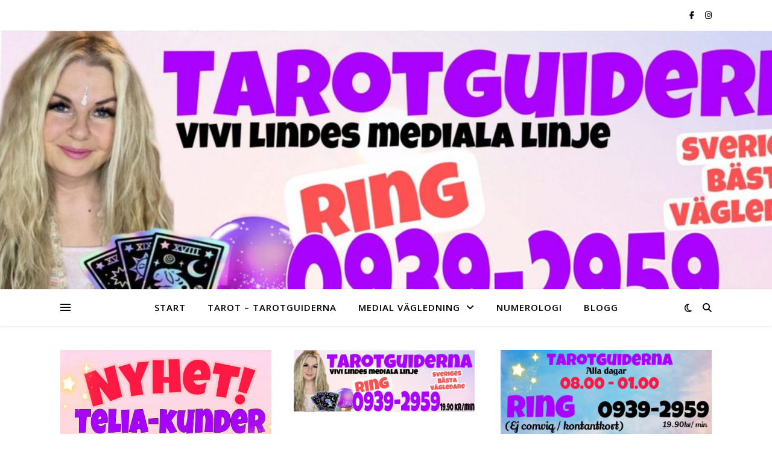

--- FILE ---
content_type: text/html; charset=UTF-8
request_url: https://tarotguiderna.com/sierska/cropped-1111-jpg/
body_size: 13319
content:
<!DOCTYPE html>
<html dir="ltr" lang="sv-SE" prefix="og: https://ogp.me/ns#">
<head>
	<meta charset="UTF-8">
	<meta name="viewport" content="width=device-width, initial-scale=1.0" />
	<link rel="profile" href="https://gmpg.org/xfn/11">

<title>| Tarotguiderna - Sveriges största tarotlinje - Vivi Linde</title>
	<style>img:is([sizes="auto" i], [sizes^="auto," i]) { contain-intrinsic-size: 3000px 1500px }</style>
	
		<!-- All in One SEO 4.7.8 - aioseo.com -->
	<meta name="robots" content="max-image-preview:large" />
	<link rel="canonical" href="https://tarotguiderna.com/sierska/cropped-1111-jpg/" />
	<meta name="generator" content="All in One SEO (AIOSEO) 4.7.8" />
		<meta property="og:locale" content="sv_SE" />
		<meta property="og:site_name" content="Tarotguiderna - Sveriges största tarotlinje - Vivi Linde | Sveriges största mediala portal - Tarotlinje, Bloggportalen - Andlig Livsstil, Mediumpodden, Veckans astro/tarot, artiklar &amp; meditationer" />
		<meta property="og:type" content="article" />
		<meta property="og:title" content="| Tarotguiderna - Sveriges största tarotlinje - Vivi Linde" />
		<meta property="og:url" content="https://tarotguiderna.com/sierska/cropped-1111-jpg/" />
		<meta property="og:image" content="https://tarotguiderna.com/wp-content/uploads/2022/06/4826040B-474B-4EF0-8B7C-66FCC472619E.jpeg" />
		<meta property="og:image:secure_url" content="https://tarotguiderna.com/wp-content/uploads/2022/06/4826040B-474B-4EF0-8B7C-66FCC472619E.jpeg" />
		<meta property="og:image:width" content="1170" />
		<meta property="og:image:height" content="1170" />
		<meta property="article:published_time" content="2022-08-13T11:12:06+00:00" />
		<meta property="article:modified_time" content="2024-02-13T16:39:40+00:00" />
		<meta property="article:publisher" content="https://www.facebook.com/tarotguiderna" />
		<meta name="twitter:card" content="summary" />
		<meta name="twitter:title" content="| Tarotguiderna - Sveriges största tarotlinje - Vivi Linde" />
		<meta name="twitter:image" content="https://tarotguiderna.com/wp-content/uploads/2022/06/4826040B-474B-4EF0-8B7C-66FCC472619E.jpeg" />
		<script type="application/ld+json" class="aioseo-schema">
			{"@context":"https:\/\/schema.org","@graph":[{"@type":"BreadcrumbList","@id":"https:\/\/tarotguiderna.com\/sierska\/cropped-1111-jpg\/#breadcrumblist","itemListElement":[{"@type":"ListItem","@id":"https:\/\/tarotguiderna.com\/#listItem","position":1,"name":"Hem","item":"https:\/\/tarotguiderna.com\/","nextItem":{"@type":"ListItem","@id":"https:\/\/tarotguiderna.com\/sierska\/cropped-1111-jpg\/#listItem"}},{"@type":"ListItem","@id":"https:\/\/tarotguiderna.com\/sierska\/cropped-1111-jpg\/#listItem","position":2,"previousItem":{"@type":"ListItem","@id":"https:\/\/tarotguiderna.com\/#listItem","name":"Hem"}}]},{"@type":"ItemPage","@id":"https:\/\/tarotguiderna.com\/sierska\/cropped-1111-jpg\/#itempage","url":"https:\/\/tarotguiderna.com\/sierska\/cropped-1111-jpg\/","name":"| Tarotguiderna - Sveriges st\u00f6rsta tarotlinje - Vivi Linde","inLanguage":"sv-SE","isPartOf":{"@id":"https:\/\/tarotguiderna.com\/#website"},"breadcrumb":{"@id":"https:\/\/tarotguiderna.com\/sierska\/cropped-1111-jpg\/#breadcrumblist"},"author":{"@id":"https:\/\/tarotguiderna.com\/author\/webmaster\/#author"},"creator":{"@id":"https:\/\/tarotguiderna.com\/author\/webmaster\/#author"},"datePublished":"2022-08-13T13:12:06+02:00","dateModified":"2024-02-13T17:39:40+01:00"},{"@type":"Organization","@id":"https:\/\/tarotguiderna.com\/#organization","name":"Tarotguiderna","description":"Sveriges st\u00f6rsta mediala portal - Tarotlinje, Bloggportalen - Andlig Livsstil, Mediumpodden, Veckans astro\/tarot, artiklar & meditationer","url":"https:\/\/tarotguiderna.com\/","logo":{"@type":"ImageObject","url":"https:\/\/tarotguiderna.com\/wp-content\/uploads\/2022\/06\/4826040B-474B-4EF0-8B7C-66FCC472619E.jpeg","@id":"https:\/\/tarotguiderna.com\/sierska\/cropped-1111-jpg\/#organizationLogo","width":1170,"height":1170,"caption":"Tarotguiderna, Sierska, Sp\u00e5dam, Tarot"},"image":{"@id":"https:\/\/tarotguiderna.com\/sierska\/cropped-1111-jpg\/#organizationLogo"},"sameAs":["https:\/\/www.facebook.com\/tarotguiderna","https:\/\/www.instagram.com\/vivi_linde_medium\/","https:\/\/www.tiktok.com\/@vivi_linde_medium?lang=sv-SE"]},{"@type":"Person","@id":"https:\/\/tarotguiderna.com\/author\/webmaster\/#author","url":"https:\/\/tarotguiderna.com\/author\/webmaster\/","name":"webmaster","image":{"@type":"ImageObject","@id":"https:\/\/tarotguiderna.com\/sierska\/cropped-1111-jpg\/#authorImage","url":"https:\/\/secure.gravatar.com\/avatar\/fc15300e0744b730b3fef44b0a7e5c7e?s=96&d=mm&r=g","width":96,"height":96,"caption":"webmaster"}},{"@type":"WebSite","@id":"https:\/\/tarotguiderna.com\/#website","url":"https:\/\/tarotguiderna.com\/","name":"Tarotguiderna Sveriges st\u00f6rsta tarotlinje - Vivi Linde","description":"Sveriges st\u00f6rsta mediala portal - Tarotlinje, Bloggportalen - Andlig Livsstil, Mediumpodden, Veckans astro\/tarot, artiklar & meditationer","inLanguage":"sv-SE","publisher":{"@id":"https:\/\/tarotguiderna.com\/#organization"}}]}
		</script>
		<!-- All in One SEO -->

<link rel='dns-prefetch' href='//fonts.googleapis.com' />
<link rel="alternate" type="application/rss+xml" title="Tarotguiderna - Sveriges största tarotlinje - Vivi Linde &raquo; Webbflöde" href="https://tarotguiderna.com/feed/" />
<link rel="alternate" type="application/rss+xml" title="Tarotguiderna - Sveriges största tarotlinje - Vivi Linde &raquo; Kommentarsflöde" href="https://tarotguiderna.com/comments/feed/" />
		<!-- This site uses the Google Analytics by MonsterInsights plugin v9.11.1 - Using Analytics tracking - https://www.monsterinsights.com/ -->
		<!-- Observera: MonsterInsights är för närvarande inte konfigurerat på denna webbplats. Webbplatsägaren måste autentisera med Google Analytics i MonsterInsights inställningspanel. -->
					<!-- No tracking code set -->
				<!-- / Google Analytics by MonsterInsights -->
		<script type="text/javascript">
/* <![CDATA[ */
window._wpemojiSettings = {"baseUrl":"https:\/\/s.w.org\/images\/core\/emoji\/15.0.3\/72x72\/","ext":".png","svgUrl":"https:\/\/s.w.org\/images\/core\/emoji\/15.0.3\/svg\/","svgExt":".svg","source":{"concatemoji":"https:\/\/tarotguiderna.com\/wp-includes\/js\/wp-emoji-release.min.js?ver=6.7.4"}};
/*! This file is auto-generated */
!function(i,n){var o,s,e;function c(e){try{var t={supportTests:e,timestamp:(new Date).valueOf()};sessionStorage.setItem(o,JSON.stringify(t))}catch(e){}}function p(e,t,n){e.clearRect(0,0,e.canvas.width,e.canvas.height),e.fillText(t,0,0);var t=new Uint32Array(e.getImageData(0,0,e.canvas.width,e.canvas.height).data),r=(e.clearRect(0,0,e.canvas.width,e.canvas.height),e.fillText(n,0,0),new Uint32Array(e.getImageData(0,0,e.canvas.width,e.canvas.height).data));return t.every(function(e,t){return e===r[t]})}function u(e,t,n){switch(t){case"flag":return n(e,"\ud83c\udff3\ufe0f\u200d\u26a7\ufe0f","\ud83c\udff3\ufe0f\u200b\u26a7\ufe0f")?!1:!n(e,"\ud83c\uddfa\ud83c\uddf3","\ud83c\uddfa\u200b\ud83c\uddf3")&&!n(e,"\ud83c\udff4\udb40\udc67\udb40\udc62\udb40\udc65\udb40\udc6e\udb40\udc67\udb40\udc7f","\ud83c\udff4\u200b\udb40\udc67\u200b\udb40\udc62\u200b\udb40\udc65\u200b\udb40\udc6e\u200b\udb40\udc67\u200b\udb40\udc7f");case"emoji":return!n(e,"\ud83d\udc26\u200d\u2b1b","\ud83d\udc26\u200b\u2b1b")}return!1}function f(e,t,n){var r="undefined"!=typeof WorkerGlobalScope&&self instanceof WorkerGlobalScope?new OffscreenCanvas(300,150):i.createElement("canvas"),a=r.getContext("2d",{willReadFrequently:!0}),o=(a.textBaseline="top",a.font="600 32px Arial",{});return e.forEach(function(e){o[e]=t(a,e,n)}),o}function t(e){var t=i.createElement("script");t.src=e,t.defer=!0,i.head.appendChild(t)}"undefined"!=typeof Promise&&(o="wpEmojiSettingsSupports",s=["flag","emoji"],n.supports={everything:!0,everythingExceptFlag:!0},e=new Promise(function(e){i.addEventListener("DOMContentLoaded",e,{once:!0})}),new Promise(function(t){var n=function(){try{var e=JSON.parse(sessionStorage.getItem(o));if("object"==typeof e&&"number"==typeof e.timestamp&&(new Date).valueOf()<e.timestamp+604800&&"object"==typeof e.supportTests)return e.supportTests}catch(e){}return null}();if(!n){if("undefined"!=typeof Worker&&"undefined"!=typeof OffscreenCanvas&&"undefined"!=typeof URL&&URL.createObjectURL&&"undefined"!=typeof Blob)try{var e="postMessage("+f.toString()+"("+[JSON.stringify(s),u.toString(),p.toString()].join(",")+"));",r=new Blob([e],{type:"text/javascript"}),a=new Worker(URL.createObjectURL(r),{name:"wpTestEmojiSupports"});return void(a.onmessage=function(e){c(n=e.data),a.terminate(),t(n)})}catch(e){}c(n=f(s,u,p))}t(n)}).then(function(e){for(var t in e)n.supports[t]=e[t],n.supports.everything=n.supports.everything&&n.supports[t],"flag"!==t&&(n.supports.everythingExceptFlag=n.supports.everythingExceptFlag&&n.supports[t]);n.supports.everythingExceptFlag=n.supports.everythingExceptFlag&&!n.supports.flag,n.DOMReady=!1,n.readyCallback=function(){n.DOMReady=!0}}).then(function(){return e}).then(function(){var e;n.supports.everything||(n.readyCallback(),(e=n.source||{}).concatemoji?t(e.concatemoji):e.wpemoji&&e.twemoji&&(t(e.twemoji),t(e.wpemoji)))}))}((window,document),window._wpemojiSettings);
/* ]]> */
</script>
<style id='wp-emoji-styles-inline-css' type='text/css'>

	img.wp-smiley, img.emoji {
		display: inline !important;
		border: none !important;
		box-shadow: none !important;
		height: 1em !important;
		width: 1em !important;
		margin: 0 0.07em !important;
		vertical-align: -0.1em !important;
		background: none !important;
		padding: 0 !important;
	}
</style>
<link rel='stylesheet' id='wp-block-library-css' href='https://tarotguiderna.com/wp-includes/css/dist/block-library/style.min.css?ver=6.7.4' type='text/css' media='all' />
<style id='classic-theme-styles-inline-css' type='text/css'>
/*! This file is auto-generated */
.wp-block-button__link{color:#fff;background-color:#32373c;border-radius:9999px;box-shadow:none;text-decoration:none;padding:calc(.667em + 2px) calc(1.333em + 2px);font-size:1.125em}.wp-block-file__button{background:#32373c;color:#fff;text-decoration:none}
</style>
<style id='global-styles-inline-css' type='text/css'>
:root{--wp--preset--aspect-ratio--square: 1;--wp--preset--aspect-ratio--4-3: 4/3;--wp--preset--aspect-ratio--3-4: 3/4;--wp--preset--aspect-ratio--3-2: 3/2;--wp--preset--aspect-ratio--2-3: 2/3;--wp--preset--aspect-ratio--16-9: 16/9;--wp--preset--aspect-ratio--9-16: 9/16;--wp--preset--color--black: #000000;--wp--preset--color--cyan-bluish-gray: #abb8c3;--wp--preset--color--white: #ffffff;--wp--preset--color--pale-pink: #f78da7;--wp--preset--color--vivid-red: #cf2e2e;--wp--preset--color--luminous-vivid-orange: #ff6900;--wp--preset--color--luminous-vivid-amber: #fcb900;--wp--preset--color--light-green-cyan: #7bdcb5;--wp--preset--color--vivid-green-cyan: #00d084;--wp--preset--color--pale-cyan-blue: #8ed1fc;--wp--preset--color--vivid-cyan-blue: #0693e3;--wp--preset--color--vivid-purple: #9b51e0;--wp--preset--gradient--vivid-cyan-blue-to-vivid-purple: linear-gradient(135deg,rgba(6,147,227,1) 0%,rgb(155,81,224) 100%);--wp--preset--gradient--light-green-cyan-to-vivid-green-cyan: linear-gradient(135deg,rgb(122,220,180) 0%,rgb(0,208,130) 100%);--wp--preset--gradient--luminous-vivid-amber-to-luminous-vivid-orange: linear-gradient(135deg,rgba(252,185,0,1) 0%,rgba(255,105,0,1) 100%);--wp--preset--gradient--luminous-vivid-orange-to-vivid-red: linear-gradient(135deg,rgba(255,105,0,1) 0%,rgb(207,46,46) 100%);--wp--preset--gradient--very-light-gray-to-cyan-bluish-gray: linear-gradient(135deg,rgb(238,238,238) 0%,rgb(169,184,195) 100%);--wp--preset--gradient--cool-to-warm-spectrum: linear-gradient(135deg,rgb(74,234,220) 0%,rgb(151,120,209) 20%,rgb(207,42,186) 40%,rgb(238,44,130) 60%,rgb(251,105,98) 80%,rgb(254,248,76) 100%);--wp--preset--gradient--blush-light-purple: linear-gradient(135deg,rgb(255,206,236) 0%,rgb(152,150,240) 100%);--wp--preset--gradient--blush-bordeaux: linear-gradient(135deg,rgb(254,205,165) 0%,rgb(254,45,45) 50%,rgb(107,0,62) 100%);--wp--preset--gradient--luminous-dusk: linear-gradient(135deg,rgb(255,203,112) 0%,rgb(199,81,192) 50%,rgb(65,88,208) 100%);--wp--preset--gradient--pale-ocean: linear-gradient(135deg,rgb(255,245,203) 0%,rgb(182,227,212) 50%,rgb(51,167,181) 100%);--wp--preset--gradient--electric-grass: linear-gradient(135deg,rgb(202,248,128) 0%,rgb(113,206,126) 100%);--wp--preset--gradient--midnight: linear-gradient(135deg,rgb(2,3,129) 0%,rgb(40,116,252) 100%);--wp--preset--font-size--small: 13px;--wp--preset--font-size--medium: 20px;--wp--preset--font-size--large: 36px;--wp--preset--font-size--x-large: 42px;--wp--preset--spacing--20: 0.44rem;--wp--preset--spacing--30: 0.67rem;--wp--preset--spacing--40: 1rem;--wp--preset--spacing--50: 1.5rem;--wp--preset--spacing--60: 2.25rem;--wp--preset--spacing--70: 3.38rem;--wp--preset--spacing--80: 5.06rem;--wp--preset--shadow--natural: 6px 6px 9px rgba(0, 0, 0, 0.2);--wp--preset--shadow--deep: 12px 12px 50px rgba(0, 0, 0, 0.4);--wp--preset--shadow--sharp: 6px 6px 0px rgba(0, 0, 0, 0.2);--wp--preset--shadow--outlined: 6px 6px 0px -3px rgba(255, 255, 255, 1), 6px 6px rgba(0, 0, 0, 1);--wp--preset--shadow--crisp: 6px 6px 0px rgba(0, 0, 0, 1);}:where(.is-layout-flex){gap: 0.5em;}:where(.is-layout-grid){gap: 0.5em;}body .is-layout-flex{display: flex;}.is-layout-flex{flex-wrap: wrap;align-items: center;}.is-layout-flex > :is(*, div){margin: 0;}body .is-layout-grid{display: grid;}.is-layout-grid > :is(*, div){margin: 0;}:where(.wp-block-columns.is-layout-flex){gap: 2em;}:where(.wp-block-columns.is-layout-grid){gap: 2em;}:where(.wp-block-post-template.is-layout-flex){gap: 1.25em;}:where(.wp-block-post-template.is-layout-grid){gap: 1.25em;}.has-black-color{color: var(--wp--preset--color--black) !important;}.has-cyan-bluish-gray-color{color: var(--wp--preset--color--cyan-bluish-gray) !important;}.has-white-color{color: var(--wp--preset--color--white) !important;}.has-pale-pink-color{color: var(--wp--preset--color--pale-pink) !important;}.has-vivid-red-color{color: var(--wp--preset--color--vivid-red) !important;}.has-luminous-vivid-orange-color{color: var(--wp--preset--color--luminous-vivid-orange) !important;}.has-luminous-vivid-amber-color{color: var(--wp--preset--color--luminous-vivid-amber) !important;}.has-light-green-cyan-color{color: var(--wp--preset--color--light-green-cyan) !important;}.has-vivid-green-cyan-color{color: var(--wp--preset--color--vivid-green-cyan) !important;}.has-pale-cyan-blue-color{color: var(--wp--preset--color--pale-cyan-blue) !important;}.has-vivid-cyan-blue-color{color: var(--wp--preset--color--vivid-cyan-blue) !important;}.has-vivid-purple-color{color: var(--wp--preset--color--vivid-purple) !important;}.has-black-background-color{background-color: var(--wp--preset--color--black) !important;}.has-cyan-bluish-gray-background-color{background-color: var(--wp--preset--color--cyan-bluish-gray) !important;}.has-white-background-color{background-color: var(--wp--preset--color--white) !important;}.has-pale-pink-background-color{background-color: var(--wp--preset--color--pale-pink) !important;}.has-vivid-red-background-color{background-color: var(--wp--preset--color--vivid-red) !important;}.has-luminous-vivid-orange-background-color{background-color: var(--wp--preset--color--luminous-vivid-orange) !important;}.has-luminous-vivid-amber-background-color{background-color: var(--wp--preset--color--luminous-vivid-amber) !important;}.has-light-green-cyan-background-color{background-color: var(--wp--preset--color--light-green-cyan) !important;}.has-vivid-green-cyan-background-color{background-color: var(--wp--preset--color--vivid-green-cyan) !important;}.has-pale-cyan-blue-background-color{background-color: var(--wp--preset--color--pale-cyan-blue) !important;}.has-vivid-cyan-blue-background-color{background-color: var(--wp--preset--color--vivid-cyan-blue) !important;}.has-vivid-purple-background-color{background-color: var(--wp--preset--color--vivid-purple) !important;}.has-black-border-color{border-color: var(--wp--preset--color--black) !important;}.has-cyan-bluish-gray-border-color{border-color: var(--wp--preset--color--cyan-bluish-gray) !important;}.has-white-border-color{border-color: var(--wp--preset--color--white) !important;}.has-pale-pink-border-color{border-color: var(--wp--preset--color--pale-pink) !important;}.has-vivid-red-border-color{border-color: var(--wp--preset--color--vivid-red) !important;}.has-luminous-vivid-orange-border-color{border-color: var(--wp--preset--color--luminous-vivid-orange) !important;}.has-luminous-vivid-amber-border-color{border-color: var(--wp--preset--color--luminous-vivid-amber) !important;}.has-light-green-cyan-border-color{border-color: var(--wp--preset--color--light-green-cyan) !important;}.has-vivid-green-cyan-border-color{border-color: var(--wp--preset--color--vivid-green-cyan) !important;}.has-pale-cyan-blue-border-color{border-color: var(--wp--preset--color--pale-cyan-blue) !important;}.has-vivid-cyan-blue-border-color{border-color: var(--wp--preset--color--vivid-cyan-blue) !important;}.has-vivid-purple-border-color{border-color: var(--wp--preset--color--vivid-purple) !important;}.has-vivid-cyan-blue-to-vivid-purple-gradient-background{background: var(--wp--preset--gradient--vivid-cyan-blue-to-vivid-purple) !important;}.has-light-green-cyan-to-vivid-green-cyan-gradient-background{background: var(--wp--preset--gradient--light-green-cyan-to-vivid-green-cyan) !important;}.has-luminous-vivid-amber-to-luminous-vivid-orange-gradient-background{background: var(--wp--preset--gradient--luminous-vivid-amber-to-luminous-vivid-orange) !important;}.has-luminous-vivid-orange-to-vivid-red-gradient-background{background: var(--wp--preset--gradient--luminous-vivid-orange-to-vivid-red) !important;}.has-very-light-gray-to-cyan-bluish-gray-gradient-background{background: var(--wp--preset--gradient--very-light-gray-to-cyan-bluish-gray) !important;}.has-cool-to-warm-spectrum-gradient-background{background: var(--wp--preset--gradient--cool-to-warm-spectrum) !important;}.has-blush-light-purple-gradient-background{background: var(--wp--preset--gradient--blush-light-purple) !important;}.has-blush-bordeaux-gradient-background{background: var(--wp--preset--gradient--blush-bordeaux) !important;}.has-luminous-dusk-gradient-background{background: var(--wp--preset--gradient--luminous-dusk) !important;}.has-pale-ocean-gradient-background{background: var(--wp--preset--gradient--pale-ocean) !important;}.has-electric-grass-gradient-background{background: var(--wp--preset--gradient--electric-grass) !important;}.has-midnight-gradient-background{background: var(--wp--preset--gradient--midnight) !important;}.has-small-font-size{font-size: var(--wp--preset--font-size--small) !important;}.has-medium-font-size{font-size: var(--wp--preset--font-size--medium) !important;}.has-large-font-size{font-size: var(--wp--preset--font-size--large) !important;}.has-x-large-font-size{font-size: var(--wp--preset--font-size--x-large) !important;}
:where(.wp-block-post-template.is-layout-flex){gap: 1.25em;}:where(.wp-block-post-template.is-layout-grid){gap: 1.25em;}
:where(.wp-block-columns.is-layout-flex){gap: 2em;}:where(.wp-block-columns.is-layout-grid){gap: 2em;}
:root :where(.wp-block-pullquote){font-size: 1.5em;line-height: 1.6;}
</style>
<link rel='stylesheet' id='ashe-style-css' href='https://tarotguiderna.com/wp-content/themes/ashe/style.css?ver=2.234' type='text/css' media='all' />
<link rel='stylesheet' id='fontawesome-css' href='https://tarotguiderna.com/wp-content/themes/ashe/assets/css/fontawesome.min.css?ver=6.5.1' type='text/css' media='all' />
<link rel='stylesheet' id='fontello-css' href='https://tarotguiderna.com/wp-content/themes/ashe/assets/css/fontello.css?ver=6.7.4' type='text/css' media='all' />
<link rel='stylesheet' id='slick-css' href='https://tarotguiderna.com/wp-content/themes/ashe/assets/css/slick.css?ver=6.7.4' type='text/css' media='all' />
<link rel='stylesheet' id='scrollbar-css' href='https://tarotguiderna.com/wp-content/themes/ashe/assets/css/perfect-scrollbar.css?ver=6.7.4' type='text/css' media='all' />
<link rel='stylesheet' id='ashe-responsive-css' href='https://tarotguiderna.com/wp-content/themes/ashe/assets/css/responsive.css?ver=1.9.7' type='text/css' media='all' />
<link rel='stylesheet' id='ashe-playfair-font-css' href='//fonts.googleapis.com/css?family=Playfair+Display%3A400%2C700&#038;ver=1.0.0' type='text/css' media='all' />
<link rel='stylesheet' id='ashe-opensans-font-css' href='//fonts.googleapis.com/css?family=Open+Sans%3A400italic%2C400%2C600italic%2C600%2C700italic%2C700&#038;ver=1.0.0' type='text/css' media='all' />
<script type="text/javascript" src="https://tarotguiderna.com/wp-includes/js/jquery/jquery.min.js?ver=3.7.1" id="jquery-core-js"></script>
<script type="text/javascript" src="https://tarotguiderna.com/wp-includes/js/jquery/jquery-migrate.min.js?ver=3.4.1" id="jquery-migrate-js"></script>
<link rel="https://api.w.org/" href="https://tarotguiderna.com/wp-json/" /><link rel="alternate" title="JSON" type="application/json" href="https://tarotguiderna.com/wp-json/wp/v2/media/122" /><link rel="EditURI" type="application/rsd+xml" title="RSD" href="https://tarotguiderna.com/xmlrpc.php?rsd" />
<meta name="generator" content="WordPress 6.7.4" />
<link rel='shortlink' href='https://tarotguiderna.com/?p=122' />
<link rel="alternate" title="oEmbed (JSON)" type="application/json+oembed" href="https://tarotguiderna.com/wp-json/oembed/1.0/embed?url=https%3A%2F%2Ftarotguiderna.com%2Fsierska%2Fcropped-1111-jpg%2F" />
<link rel="alternate" title="oEmbed (XML)" type="text/xml+oembed" href="https://tarotguiderna.com/wp-json/oembed/1.0/embed?url=https%3A%2F%2Ftarotguiderna.com%2Fsierska%2Fcropped-1111-jpg%2F&#038;format=xml" />
<style id="ashe_dynamic_css">body {background-color: #ffffff;}#top-bar {background-color: #ffffff;}#top-bar a {color: #000000;}#top-bar a:hover,#top-bar li.current-menu-item > a,#top-bar li.current-menu-ancestor > a,#top-bar .sub-menu li.current-menu-item > a,#top-bar .sub-menu li.current-menu-ancestor> a {color: #8224e3;}#top-menu .sub-menu,#top-menu .sub-menu a {background-color: #ffffff;border-color: rgba(0,0,0, 0.05);}@media screen and ( max-width: 979px ) {.top-bar-socials {float: none !important;}.top-bar-socials a {line-height: 40px !important;}}.header-logo a,.site-description {color: #111111;}.entry-header {background-color: #ffffff;}#main-nav {background-color: #ffffff;box-shadow: 0px 1px 5px rgba(0,0,0, 0.1);}#featured-links h6 {background-color: rgba(255,255,255, 0.85);color: #000000;}#main-nav a,#main-nav i,#main-nav #s {color: #000000;}.main-nav-sidebar span,.sidebar-alt-close-btn span {background-color: #000000;}#main-nav a:hover,#main-nav i:hover,#main-nav li.current-menu-item > a,#main-nav li.current-menu-ancestor > a,#main-nav .sub-menu li.current-menu-item > a,#main-nav .sub-menu li.current-menu-ancestor> a {color: #8224e3;}.main-nav-sidebar:hover span {background-color: #8224e3;}#main-menu .sub-menu,#main-menu .sub-menu a {background-color: #ffffff;border-color: rgba(0,0,0, 0.05);}#main-nav #s {background-color: #ffffff;}#main-nav #s::-webkit-input-placeholder { /* Chrome/Opera/Safari */color: rgba(0,0,0, 0.7);}#main-nav #s::-moz-placeholder { /* Firefox 19+ */color: rgba(0,0,0, 0.7);}#main-nav #s:-ms-input-placeholder { /* IE 10+ */color: rgba(0,0,0, 0.7);}#main-nav #s:-moz-placeholder { /* Firefox 18- */color: rgba(0,0,0, 0.7);}/* Background */.sidebar-alt,#featured-links,.main-content,.featured-slider-area,.page-content select,.page-content input,.page-content textarea {background-color: #ffffff;}/* Text */.page-content,.page-content select,.page-content input,.page-content textarea,.page-content .post-author a,.page-content .ashe-widget a,.page-content .comment-author {color: #464646;}/* Title */.page-content h1,.page-content h2,.page-content h3,.page-content h4,.page-content h5,.page-content h6,.page-content .post-title a,.page-content .author-description h4 a,.page-content .related-posts h4 a,.page-content .blog-pagination .previous-page a,.page-content .blog-pagination .next-page a,blockquote,.page-content .post-share a {color: #030303;}.page-content .post-title a:hover {color: rgba(3,3,3, 0.75);}/* Meta */.page-content .post-date,.page-content .post-comments,.page-content .post-author,.page-content [data-layout*="list"] .post-author a,.page-content .related-post-date,.page-content .comment-meta a,.page-content .author-share a,.page-content .post-tags a,.page-content .tagcloud a,.widget_categories li,.widget_archive li,.ahse-subscribe-box p,.rpwwt-post-author,.rpwwt-post-categories,.rpwwt-post-date,.rpwwt-post-comments-number {color: #a1a1a1;}.page-content input::-webkit-input-placeholder { /* Chrome/Opera/Safari */color: #a1a1a1;}.page-content input::-moz-placeholder { /* Firefox 19+ */color: #a1a1a1;}.page-content input:-ms-input-placeholder { /* IE 10+ */color: #a1a1a1;}.page-content input:-moz-placeholder { /* Firefox 18- */color: #a1a1a1;}/* Accent */a,.post-categories,.page-content .ashe-widget.widget_text a {color: #8224e3;}/* Disable TMP.page-content .elementor a,.page-content .elementor a:hover {color: inherit;}*/.ps-container > .ps-scrollbar-y-rail > .ps-scrollbar-y {background: #8224e3;}a:not(.header-logo-a):hover {color: rgba(130,36,227, 0.8);}blockquote {border-color: #8224e3;}/* Selection */::-moz-selection {color: #ffffff;background: #8224e3;}::selection {color: #ffffff;background: #8224e3;}/* Border */.page-content .post-footer,[data-layout*="list"] .blog-grid > li,.page-content .author-description,.page-content .related-posts,.page-content .entry-comments,.page-content .ashe-widget li,.page-content #wp-calendar,.page-content #wp-calendar caption,.page-content #wp-calendar tbody td,.page-content .widget_nav_menu li a,.page-content .tagcloud a,.page-content select,.page-content input,.page-content textarea,.widget-title h2:before,.widget-title h2:after,.post-tags a,.gallery-caption,.wp-caption-text,table tr,table th,table td,pre,.category-description {border-color: #e8e8e8;}hr {background-color: #e8e8e8;}/* Buttons */.widget_search i,.widget_search #searchsubmit,.wp-block-search button,.single-navigation i,.page-content .submit,.page-content .blog-pagination.numeric a,.page-content .blog-pagination.load-more a,.page-content .ashe-subscribe-box input[type="submit"],.page-content .widget_wysija input[type="submit"],.page-content .post-password-form input[type="submit"],.page-content .wpcf7 [type="submit"] {color: #ffffff;background-color: #333333;}.single-navigation i:hover,.page-content .submit:hover,.ashe-boxed-style .page-content .submit:hover,.page-content .blog-pagination.numeric a:hover,.ashe-boxed-style .page-content .blog-pagination.numeric a:hover,.page-content .blog-pagination.numeric span,.page-content .blog-pagination.load-more a:hover,.page-content .ashe-subscribe-box input[type="submit"]:hover,.page-content .widget_wysija input[type="submit"]:hover,.page-content .post-password-form input[type="submit"]:hover,.page-content .wpcf7 [type="submit"]:hover {color: #ffffff;background-color: #8224e3;}/* Image Overlay */.image-overlay,#infscr-loading,.page-content h4.image-overlay {color: #ffffff;background-color: rgba(73,73,73, 0.3);}.image-overlay a,.post-slider .prev-arrow,.post-slider .next-arrow,.page-content .image-overlay a,#featured-slider .slick-arrow,#featured-slider .slider-dots {color: #ffffff;}.slide-caption {background: rgba(255,255,255, 0.95);}#featured-slider .slick-active {background: #ffffff;}#page-footer,#page-footer select,#page-footer input,#page-footer textarea {background-color: #f6f6f6;color: #333333;}#page-footer,#page-footer a,#page-footer select,#page-footer input,#page-footer textarea {color: #333333;}#page-footer #s::-webkit-input-placeholder { /* Chrome/Opera/Safari */color: #333333;}#page-footer #s::-moz-placeholder { /* Firefox 19+ */color: #333333;}#page-footer #s:-ms-input-placeholder { /* IE 10+ */color: #333333;}#page-footer #s:-moz-placeholder { /* Firefox 18- */color: #333333;}/* Title */#page-footer h1,#page-footer h2,#page-footer h3,#page-footer h4,#page-footer h5,#page-footer h6 {color: #111111;}#page-footer a:hover {color: #8224e3;}/* Border */#page-footer a,#page-footer .ashe-widget li,#page-footer #wp-calendar,#page-footer #wp-calendar caption,#page-footer #wp-calendar tbody td,#page-footer .widget_nav_menu li a,#page-footer select,#page-footer input,#page-footer textarea,#page-footer .widget-title h2:before,#page-footer .widget-title h2:after,.footer-widgets {border-color: #e0dbdb;}#page-footer hr {background-color: #e0dbdb;}.ashe-preloader-wrap {background-color: #ffffff;}@media screen and ( max-width: 768px ) {.featured-slider-area {display: none;}}.header-logo a {font-family: 'Open Sans';}#top-menu li a {font-family: 'Open Sans';}#main-menu li a {font-family: 'Open Sans';}#mobile-menu li,.mobile-menu-btn a {font-family: 'Open Sans';}#top-menu li a,#main-menu li a,#mobile-menu li,.mobile-menu-btn a {text-transform: uppercase;}.boxed-wrapper {max-width: 1160px;}.sidebar-alt {max-width: 420px;left: -420px; padding: 85px 35px 0px;}.sidebar-left,.sidebar-right {width: 387px;}.main-container {width: calc(100% - 774px);width: -webkit-calc(100% - 774px);}#top-bar > div,#main-nav > div,#featured-links,.main-content,.page-footer-inner,.featured-slider-area.boxed-wrapper {padding-left: 40px;padding-right: 40px;}#top-menu {float: left;}.top-bar-socials {float: right;}.entry-header {height: 500px;background-image:url(https://tarotguiderna.com/wp-content/uploads/2022/08/cropped-1111.jpg);background-size: initial;}.logo-img {max-width: 350px;}.mini-logo a {max-width: 70px;}.header-logo a:not(.logo-img),.site-description {display: none;}#main-nav {text-align: center;}.main-nav-sidebar {position: absolute;top: 0px;left: 40px;z-index: 1;}.main-nav-icons {position: absolute;top: 0px;right: 40px;z-index: 2;}.mini-logo {position: absolute;left: auto;top: 0;}.main-nav-sidebar ~ .mini-logo {margin-left: 30px;}#featured-links .featured-link {margin-right: 20px;}#featured-links .featured-link:last-of-type {margin-right: 0;}#featured-links .featured-link {width: calc( (100% - 20px) / 2 - 1px);width: -webkit-calc( (100% - 20px) / 2- 1px);}.featured-link:nth-child(1) .cv-inner {display: none;}.featured-link:nth-child(2) .cv-inner {display: none;}.featured-link:nth-child(3) .cv-inner {display: none;}.blog-grid > li {width: 100%;margin-bottom: 30px;}.sidebar-right {padding-left: 37px;}.sidebar-left {padding-right: 37px;}.footer-widgets > .ashe-widget {width: 30%;margin-right: 5%;}.footer-widgets > .ashe-widget:nth-child(3n+3) {margin-right: 0;}.footer-widgets > .ashe-widget:nth-child(3n+4) {clear: both;}.copyright-info {float: right;}.footer-socials {float: left;}.woocommerce div.product .stock,.woocommerce div.product p.price,.woocommerce div.product span.price,.woocommerce ul.products li.product .price,.woocommerce-Reviews .woocommerce-review__author,.woocommerce form .form-row .required,.woocommerce form .form-row.woocommerce-invalid label,.woocommerce .page-content div.product .woocommerce-tabs ul.tabs li a {color: #464646;}.woocommerce a.remove:hover {color: #464646 !important;}.woocommerce a.remove,.woocommerce .product_meta,.page-content .woocommerce-breadcrumb,.page-content .woocommerce-review-link,.page-content .woocommerce-breadcrumb a,.page-content .woocommerce-MyAccount-navigation-link a,.woocommerce .woocommerce-info:before,.woocommerce .page-content .woocommerce-result-count,.woocommerce-page .page-content .woocommerce-result-count,.woocommerce-Reviews .woocommerce-review__published-date,.woocommerce .product_list_widget .quantity,.woocommerce .widget_products .amount,.woocommerce .widget_price_filter .price_slider_amount,.woocommerce .widget_recently_viewed_products .amount,.woocommerce .widget_top_rated_products .amount,.woocommerce .widget_recent_reviews .reviewer {color: #a1a1a1;}.woocommerce a.remove {color: #a1a1a1 !important;}p.demo_store,.woocommerce-store-notice,.woocommerce span.onsale { background-color: #8224e3;}.woocommerce .star-rating::before,.woocommerce .star-rating span::before,.woocommerce .page-content ul.products li.product .button,.page-content .woocommerce ul.products li.product .button,.page-content .woocommerce-MyAccount-navigation-link.is-active a,.page-content .woocommerce-MyAccount-navigation-link a:hover { color: #8224e3;}.woocommerce form.login,.woocommerce form.register,.woocommerce-account fieldset,.woocommerce form.checkout_coupon,.woocommerce .woocommerce-info,.woocommerce .woocommerce-error,.woocommerce .woocommerce-message,.woocommerce .widget_shopping_cart .total,.woocommerce.widget_shopping_cart .total,.woocommerce-Reviews .comment_container,.woocommerce-cart #payment ul.payment_methods,#add_payment_method #payment ul.payment_methods,.woocommerce-checkout #payment ul.payment_methods,.woocommerce div.product .woocommerce-tabs ul.tabs::before,.woocommerce div.product .woocommerce-tabs ul.tabs::after,.woocommerce div.product .woocommerce-tabs ul.tabs li,.woocommerce .woocommerce-MyAccount-navigation-link,.select2-container--default .select2-selection--single {border-color: #e8e8e8;}.woocommerce-cart #payment,#add_payment_method #payment,.woocommerce-checkout #payment,.woocommerce .woocommerce-info,.woocommerce .woocommerce-error,.woocommerce .woocommerce-message,.woocommerce div.product .woocommerce-tabs ul.tabs li {background-color: rgba(232,232,232, 0.3);}.woocommerce-cart #payment div.payment_box::before,#add_payment_method #payment div.payment_box::before,.woocommerce-checkout #payment div.payment_box::before {border-color: rgba(232,232,232, 0.5);}.woocommerce-cart #payment div.payment_box,#add_payment_method #payment div.payment_box,.woocommerce-checkout #payment div.payment_box {background-color: rgba(232,232,232, 0.5);}.page-content .woocommerce input.button,.page-content .woocommerce a.button,.page-content .woocommerce a.button.alt,.page-content .woocommerce button.button.alt,.page-content .woocommerce input.button.alt,.page-content .woocommerce #respond input#submit.alt,.woocommerce .page-content .widget_product_search input[type="submit"],.woocommerce .page-content .woocommerce-message .button,.woocommerce .page-content a.button.alt,.woocommerce .page-content button.button.alt,.woocommerce .page-content #respond input#submit,.woocommerce .page-content .widget_price_filter .button,.woocommerce .page-content .woocommerce-message .button,.woocommerce-page .page-content .woocommerce-message .button,.woocommerce .page-content nav.woocommerce-pagination ul li a,.woocommerce .page-content nav.woocommerce-pagination ul li span {color: #ffffff;background-color: #333333;}.page-content .woocommerce input.button:hover,.page-content .woocommerce a.button:hover,.page-content .woocommerce a.button.alt:hover,.ashe-boxed-style .page-content .woocommerce a.button.alt:hover,.page-content .woocommerce button.button.alt:hover,.page-content .woocommerce input.button.alt:hover,.page-content .woocommerce #respond input#submit.alt:hover,.woocommerce .page-content .woocommerce-message .button:hover,.woocommerce .page-content a.button.alt:hover,.woocommerce .page-content button.button.alt:hover,.ashe-boxed-style.woocommerce .page-content button.button.alt:hover,.ashe-boxed-style.woocommerce .page-content #respond input#submit:hover,.woocommerce .page-content #respond input#submit:hover,.woocommerce .page-content .widget_price_filter .button:hover,.woocommerce .page-content .woocommerce-message .button:hover,.woocommerce-page .page-content .woocommerce-message .button:hover,.woocommerce .page-content nav.woocommerce-pagination ul li a:hover,.woocommerce .page-content nav.woocommerce-pagination ul li span.current {color: #ffffff;background-color: #8224e3;}.woocommerce .page-content nav.woocommerce-pagination ul li a.prev,.woocommerce .page-content nav.woocommerce-pagination ul li a.next {color: #333333;}.woocommerce .page-content nav.woocommerce-pagination ul li a.prev:hover,.woocommerce .page-content nav.woocommerce-pagination ul li a.next:hover {color: #8224e3;}.woocommerce .page-content nav.woocommerce-pagination ul li a.prev:after,.woocommerce .page-content nav.woocommerce-pagination ul li a.next:after {color: #ffffff;}.woocommerce .page-content nav.woocommerce-pagination ul li a.prev:hover:after,.woocommerce .page-content nav.woocommerce-pagination ul li a.next:hover:after {color: #ffffff;}.cssload-cube{background-color:#333333;width:9px;height:9px;position:absolute;margin:auto;animation:cssload-cubemove 2s infinite ease-in-out;-o-animation:cssload-cubemove 2s infinite ease-in-out;-ms-animation:cssload-cubemove 2s infinite ease-in-out;-webkit-animation:cssload-cubemove 2s infinite ease-in-out;-moz-animation:cssload-cubemove 2s infinite ease-in-out}.cssload-cube1{left:13px;top:0;animation-delay:.1s;-o-animation-delay:.1s;-ms-animation-delay:.1s;-webkit-animation-delay:.1s;-moz-animation-delay:.1s}.cssload-cube2{left:25px;top:0;animation-delay:.2s;-o-animation-delay:.2s;-ms-animation-delay:.2s;-webkit-animation-delay:.2s;-moz-animation-delay:.2s}.cssload-cube3{left:38px;top:0;animation-delay:.3s;-o-animation-delay:.3s;-ms-animation-delay:.3s;-webkit-animation-delay:.3s;-moz-animation-delay:.3s}.cssload-cube4{left:0;top:13px;animation-delay:.1s;-o-animation-delay:.1s;-ms-animation-delay:.1s;-webkit-animation-delay:.1s;-moz-animation-delay:.1s}.cssload-cube5{left:13px;top:13px;animation-delay:.2s;-o-animation-delay:.2s;-ms-animation-delay:.2s;-webkit-animation-delay:.2s;-moz-animation-delay:.2s}.cssload-cube6{left:25px;top:13px;animation-delay:.3s;-o-animation-delay:.3s;-ms-animation-delay:.3s;-webkit-animation-delay:.3s;-moz-animation-delay:.3s}.cssload-cube7{left:38px;top:13px;animation-delay:.4s;-o-animation-delay:.4s;-ms-animation-delay:.4s;-webkit-animation-delay:.4s;-moz-animation-delay:.4s}.cssload-cube8{left:0;top:25px;animation-delay:.2s;-o-animation-delay:.2s;-ms-animation-delay:.2s;-webkit-animation-delay:.2s;-moz-animation-delay:.2s}.cssload-cube9{left:13px;top:25px;animation-delay:.3s;-o-animation-delay:.3s;-ms-animation-delay:.3s;-webkit-animation-delay:.3s;-moz-animation-delay:.3s}.cssload-cube10{left:25px;top:25px;animation-delay:.4s;-o-animation-delay:.4s;-ms-animation-delay:.4s;-webkit-animation-delay:.4s;-moz-animation-delay:.4s}.cssload-cube11{left:38px;top:25px;animation-delay:.5s;-o-animation-delay:.5s;-ms-animation-delay:.5s;-webkit-animation-delay:.5s;-moz-animation-delay:.5s}.cssload-cube12{left:0;top:38px;animation-delay:.3s;-o-animation-delay:.3s;-ms-animation-delay:.3s;-webkit-animation-delay:.3s;-moz-animation-delay:.3s}.cssload-cube13{left:13px;top:38px;animation-delay:.4s;-o-animation-delay:.4s;-ms-animation-delay:.4s;-webkit-animation-delay:.4s;-moz-animation-delay:.4s}.cssload-cube14{left:25px;top:38px;animation-delay:.5s;-o-animation-delay:.5s;-ms-animation-delay:.5s;-webkit-animation-delay:.5s;-moz-animation-delay:.5s}.cssload-cube15{left:38px;top:38px;animation-delay:.6s;-o-animation-delay:.6s;-ms-animation-delay:.6s;-webkit-animation-delay:.6s;-moz-animation-delay:.6s}.cssload-spinner{margin:auto;width:49px;height:49px;position:relative}@keyframes cssload-cubemove{35%{transform:scale(0.005)}50%{transform:scale(1.7)}65%{transform:scale(0.005)}}@-o-keyframes cssload-cubemove{35%{-o-transform:scale(0.005)}50%{-o-transform:scale(1.7)}65%{-o-transform:scale(0.005)}}@-ms-keyframes cssload-cubemove{35%{-ms-transform:scale(0.005)}50%{-ms-transform:scale(1.7)}65%{-ms-transform:scale(0.005)}}@-webkit-keyframes cssload-cubemove{35%{-webkit-transform:scale(0.005)}50%{-webkit-transform:scale(1.7)}65%{-webkit-transform:scale(0.005)}}@-moz-keyframes cssload-cubemove{35%{-moz-transform:scale(0.005)}50%{-moz-transform:scale(1.7)}65%{-moz-transform:scale(0.005)}}</style><style id="ashe_theme_styles"></style><link rel="icon" href="https://tarotguiderna.com/wp-content/uploads/2022/06/cropped-4826040B-474B-4EF0-8B7C-66FCC472619E-1-32x32.jpeg" sizes="32x32" />
<link rel="icon" href="https://tarotguiderna.com/wp-content/uploads/2022/06/cropped-4826040B-474B-4EF0-8B7C-66FCC472619E-1-192x192.jpeg" sizes="192x192" />
<link rel="apple-touch-icon" href="https://tarotguiderna.com/wp-content/uploads/2022/06/cropped-4826040B-474B-4EF0-8B7C-66FCC472619E-1-180x180.jpeg" />
<meta name="msapplication-TileImage" content="https://tarotguiderna.com/wp-content/uploads/2022/06/cropped-4826040B-474B-4EF0-8B7C-66FCC472619E-1-270x270.jpeg" />
</head>

<body class="attachment attachment-template-default attachmentid-122 attachment-jpeg wp-embed-responsive">
	
	<!-- Preloader -->
	
	<!-- Page Wrapper -->
	<div id="page-wrap">

		<!-- Boxed Wrapper -->
		<div id="page-header" >

		
<div id="top-bar" class="clear-fix">
	<div class="boxed-wrapper">
		
		
		<div class="top-bar-socials">

			
			<a href="https://www.facebook.com/tarotguiderna" target="_blank">
				<i class="fa-brands fa-facebook-f"></i>
			</a>
			
			
							<a href="https://www.instagram.com/vivi_linde_medium/" target="_blank">
					<i class="fa-brands fa-instagram"></i>
				</a>
			
			
		</div>

	
	</div>
</div><!-- #top-bar -->


	<div class="entry-header">
		<div class="cv-outer">
		<div class="cv-inner">
			<div class="header-logo">
				
									
										<a href="https://tarotguiderna.com/" class="header-logo-a">Tarotguiderna &#8211; Sveriges största tarotlinje &#8211; Vivi Linde</a>
					
								
				<p class="site-description">Sveriges största mediala portal &#8211; Tarotlinje, Bloggportalen &#8211; Andlig Livsstil, Mediumpodden, Veckans astro/tarot, artiklar &amp; meditationer</p>
				
			</div>
		</div>
		</div>
	</div>


<div id="main-nav" class="clear-fix">

	<div class="boxed-wrapper">	
		
		<!-- Alt Sidebar Icon -->
				<div class="main-nav-sidebar">
			<div>
				<span></span>
				<span></span>
				<span></span>
			</div>
		</div>
		
		<!-- Mini Logo -->
		
		<!-- Icons -->
		<div class="main-nav-icons">
							<div class="dark-mode-switcher">
					<i class="fa-regular fa-moon" aria-hidden="true"></i>

									</div>
			
						<div class="main-nav-search">
				<i class="fa-solid fa-magnifying-glass"></i>
				<i class="fa-solid fa-xmark"></i>
				<form role="search" method="get" id="searchform" class="clear-fix" action="https://tarotguiderna.com/"><input type="search" name="s" id="s" placeholder="Sök …" data-placeholder="Skriv in och tryck sedan Enter..." value="" /><i class="fa-solid fa-magnifying-glass"></i><input type="submit" id="searchsubmit" value="st" /></form>			</div>
					</div>

		<nav class="main-menu-container"><ul id="main-menu" class=""><li id="menu-item-6" class="startlink menu-item menu-item-type-custom menu-item-object-custom menu-item-6"><a href="/">Start</a></li>
<li id="menu-item-35" class="menu-item menu-item-type-post_type menu-item-object-page menu-item-35"><a href="https://tarotguiderna.com/tarot-tarotguiderna/">Tarot – Tarotguiderna</a></li>
<li id="menu-item-189" class="menu-item menu-item-type-post_type menu-item-object-page menu-item-has-children menu-item-189"><a href="https://tarotguiderna.com/medial-vagledning/">Medial vägledning</a>
<ul class="sub-menu">
	<li id="menu-item-149" class="menu-item menu-item-type-post_type menu-item-object-page menu-item-149"><a href="https://tarotguiderna.com/sierska/">Sierska</a></li>
	<li id="menu-item-205" class="menu-item menu-item-type-post_type menu-item-object-page menu-item-205"><a href="https://tarotguiderna.com/spadam/">Spådam</a></li>
	<li id="menu-item-177" class="menu-item menu-item-type-post_type menu-item-object-page menu-item-177"><a href="https://tarotguiderna.com/tarotlinje/">Tarotlinje</a></li>
	<li id="menu-item-181" class="menu-item menu-item-type-post_type menu-item-object-page menu-item-181"><a href="https://tarotguiderna.com/spalinje/">Spålinje</a></li>
	<li id="menu-item-33" class="menu-item menu-item-type-post_type menu-item-object-page menu-item-33"><a href="https://tarotguiderna.com/spadom/">Spådom</a></li>
</ul>
</li>
<li id="menu-item-34" class="menu-item menu-item-type-post_type menu-item-object-page menu-item-34"><a href="https://tarotguiderna.com/numerologi/">Numerologi</a></li>
<li id="menu-item-36" class="menu-item menu-item-type-post_type menu-item-object-page menu-item-36"><a href="https://tarotguiderna.com/blogg/">Blogg</a></li>
</ul></nav>
		<!-- Mobile Menu Button -->
		<span class="mobile-menu-btn">
			<a>Meny</a>		</span>

		<nav class="mobile-menu-container"><ul id="mobile-menu" class=""><li class="startlink menu-item menu-item-type-custom menu-item-object-custom menu-item-6"><a href="/">Start</a></li>
<li class="menu-item menu-item-type-post_type menu-item-object-page menu-item-35"><a href="https://tarotguiderna.com/tarot-tarotguiderna/">Tarot – Tarotguiderna</a></li>
<li class="menu-item menu-item-type-post_type menu-item-object-page menu-item-has-children menu-item-189"><a href="https://tarotguiderna.com/medial-vagledning/">Medial vägledning</a>
<ul class="sub-menu">
	<li class="menu-item menu-item-type-post_type menu-item-object-page menu-item-149"><a href="https://tarotguiderna.com/sierska/">Sierska</a></li>
	<li class="menu-item menu-item-type-post_type menu-item-object-page menu-item-205"><a href="https://tarotguiderna.com/spadam/">Spådam</a></li>
	<li class="menu-item menu-item-type-post_type menu-item-object-page menu-item-177"><a href="https://tarotguiderna.com/tarotlinje/">Tarotlinje</a></li>
	<li class="menu-item menu-item-type-post_type menu-item-object-page menu-item-181"><a href="https://tarotguiderna.com/spalinje/">Spålinje</a></li>
	<li class="menu-item menu-item-type-post_type menu-item-object-page menu-item-33"><a href="https://tarotguiderna.com/spadom/">Spådom</a></li>
</ul>
</li>
<li class="menu-item menu-item-type-post_type menu-item-object-page menu-item-34"><a href="https://tarotguiderna.com/numerologi/">Numerologi</a></li>
<li class="menu-item menu-item-type-post_type menu-item-object-page menu-item-36"><a href="https://tarotguiderna.com/blogg/">Blogg</a></li>
 </ul></nav>
	</div>

</div><!-- #main-nav -->

		</div><!-- .boxed-wrapper -->

		<!-- Page Content -->
		<div class="page-content">

			
			
<div class="sidebar-alt-wrap">
	<div class="sidebar-alt-close image-overlay"></div>
	<aside class="sidebar-alt">

		<div class="sidebar-alt-close-btn">
			<span></span>
			<span></span>
		</div>

		<div ="ashe-widget"><p>Inga widgetar hittades i det alternativa sidofältet!</p></div>		
	</aside>
</div>
<div class="main-content clear-fix boxed-wrapper" data-sidebar-sticky="1">
	
	
<div class="sidebar-left-wrap">
	<aside class="sidebar-left">
		<div id="block-23" class="ashe-widget widget_block widget_media_image">
<figure class="wp-block-image size-large"><a href="https://tarotguiderna.se/telia-kunder/"><img fetchpriority="high" decoding="async" width="682" height="1024" src="https://tarotguiderna.com/wp-content/uploads/2025/01/758D629E-A04F-472E-80B2-D65DF146EDCC-682x1024.jpeg" alt="" class="wp-image-334" srcset="https://tarotguiderna.com/wp-content/uploads/2025/01/758D629E-A04F-472E-80B2-D65DF146EDCC-682x1024.jpeg 682w, https://tarotguiderna.com/wp-content/uploads/2025/01/758D629E-A04F-472E-80B2-D65DF146EDCC-200x300.jpeg 200w, https://tarotguiderna.com/wp-content/uploads/2025/01/758D629E-A04F-472E-80B2-D65DF146EDCC-768x1153.jpeg 768w, https://tarotguiderna.com/wp-content/uploads/2025/01/758D629E-A04F-472E-80B2-D65DF146EDCC-1023x1536.jpeg 1023w, https://tarotguiderna.com/wp-content/uploads/2025/01/758D629E-A04F-472E-80B2-D65DF146EDCC-1364x2048.jpeg 1364w, https://tarotguiderna.com/wp-content/uploads/2025/01/758D629E-A04F-472E-80B2-D65DF146EDCC-1140x1711.jpeg 1140w, https://tarotguiderna.com/wp-content/uploads/2025/01/758D629E-A04F-472E-80B2-D65DF146EDCC-scaled.jpeg 1706w" sizes="(max-width: 682px) 100vw, 682px" /></a></figure>
</div><div id="block-20" class="ashe-widget widget_block widget_media_image">
<figure class="wp-block-image size-large"><a href="https://tarotguiderna.se/vagledare/"><img decoding="async" width="1024" height="659" src="https://tarotguiderna.com/wp-content/uploads/2022/08/36E4C92F-EEE4-4193-88F0-ECE84B9B0F62-1024x659.jpeg" alt="Tarotguiderna, sierska, spådan, medium, spådom, tarot" class="wp-image-93" srcset="https://tarotguiderna.com/wp-content/uploads/2022/08/36E4C92F-EEE4-4193-88F0-ECE84B9B0F62-1024x659.jpeg 1024w, https://tarotguiderna.com/wp-content/uploads/2022/08/36E4C92F-EEE4-4193-88F0-ECE84B9B0F62-300x193.jpeg 300w, https://tarotguiderna.com/wp-content/uploads/2022/08/36E4C92F-EEE4-4193-88F0-ECE84B9B0F62-768x494.jpeg 768w, https://tarotguiderna.com/wp-content/uploads/2022/08/36E4C92F-EEE4-4193-88F0-ECE84B9B0F62-1536x989.jpeg 1536w, https://tarotguiderna.com/wp-content/uploads/2022/08/36E4C92F-EEE4-4193-88F0-ECE84B9B0F62-2048x1318.jpeg 2048w, https://tarotguiderna.com/wp-content/uploads/2022/08/36E4C92F-EEE4-4193-88F0-ECE84B9B0F62-1140x734.jpeg 1140w" sizes="(max-width: 1024px) 100vw, 1024px" /></a></figure>
</div><div id="block-10" class="ashe-widget widget_block widget_media_image">
<figure class="wp-block-image size-large"><a href="https://tarotguiderna.quizportal.io/ar-du-en-jordangel_435459/"><img decoding="async" width="1024" height="1024" src="https://tarotguiderna.com/wp-content/uploads/2022/08/CDE20D95-BCC2-4974-AF93-D40747665E9C-1-1024x1024.jpeg" alt="" class="wp-image-98" srcset="https://tarotguiderna.com/wp-content/uploads/2022/08/CDE20D95-BCC2-4974-AF93-D40747665E9C-1-1024x1024.jpeg 1024w, https://tarotguiderna.com/wp-content/uploads/2022/08/CDE20D95-BCC2-4974-AF93-D40747665E9C-1-300x300.jpeg 300w, https://tarotguiderna.com/wp-content/uploads/2022/08/CDE20D95-BCC2-4974-AF93-D40747665E9C-1-150x150.jpeg 150w, https://tarotguiderna.com/wp-content/uploads/2022/08/CDE20D95-BCC2-4974-AF93-D40747665E9C-1-768x768.jpeg 768w, https://tarotguiderna.com/wp-content/uploads/2022/08/CDE20D95-BCC2-4974-AF93-D40747665E9C-1-1140x1140.jpeg 1140w, https://tarotguiderna.com/wp-content/uploads/2022/08/CDE20D95-BCC2-4974-AF93-D40747665E9C-1-75x75.jpeg 75w, https://tarotguiderna.com/wp-content/uploads/2022/08/CDE20D95-BCC2-4974-AF93-D40747665E9C-1.jpeg 1170w" sizes="(max-width: 1024px) 100vw, 1024px" /></a></figure>
</div><div id="block-12" class="ashe-widget widget_block widget_media_image">
<figure class="wp-block-image size-full"><a href="https://tarotguiderna.quizportal.io/ar-du-en-haxa_433064/"><img decoding="async" width="500" height="500" src="https://tarotguiderna.com/wp-content/uploads/2022/08/mindre.jpg" alt="" class="wp-image-100" srcset="https://tarotguiderna.com/wp-content/uploads/2022/08/mindre.jpg 500w, https://tarotguiderna.com/wp-content/uploads/2022/08/mindre-300x300.jpg 300w, https://tarotguiderna.com/wp-content/uploads/2022/08/mindre-150x150.jpg 150w, https://tarotguiderna.com/wp-content/uploads/2022/08/mindre-75x75.jpg 75w" sizes="(max-width: 500px) 100vw, 500px" /></a></figure>
</div><div id="block-13" class="ashe-widget widget_block widget_media_image">
<figure class="wp-block-image size-large"><a href="https://ladycasha.tarotguiderna.se/2015/10/30/ditt-personliga-ar/"><img decoding="async" width="1024" height="591" src="https://tarotguiderna.com/wp-content/uploads/2022/08/AE9A9784-0F18-4B0D-9EA9-EAB559AB76FD-1024x591.jpeg" alt="" class="wp-image-102" srcset="https://tarotguiderna.com/wp-content/uploads/2022/08/AE9A9784-0F18-4B0D-9EA9-EAB559AB76FD-1024x591.jpeg 1024w, https://tarotguiderna.com/wp-content/uploads/2022/08/AE9A9784-0F18-4B0D-9EA9-EAB559AB76FD-300x173.jpeg 300w, https://tarotguiderna.com/wp-content/uploads/2022/08/AE9A9784-0F18-4B0D-9EA9-EAB559AB76FD-768x443.jpeg 768w, https://tarotguiderna.com/wp-content/uploads/2022/08/AE9A9784-0F18-4B0D-9EA9-EAB559AB76FD-1140x658.jpeg 1140w, https://tarotguiderna.com/wp-content/uploads/2022/08/AE9A9784-0F18-4B0D-9EA9-EAB559AB76FD.jpeg 1170w" sizes="(max-width: 1024px) 100vw, 1024px" /></a></figure>
</div><div id="block-14" class="ashe-widget widget_block widget_media_image">
<figure class="wp-block-image size-large"><a href="https://ladycasha.tarotguiderna.se/2015/05/14/din-livsvag-fodelsekraft-vem-du-ar-och-vad-du-har/"><img decoding="async" width="1024" height="591" src="https://tarotguiderna.com/wp-content/uploads/2022/08/46A28FDF-0F88-4A58-93D0-F8089223BD3F-1024x591.jpeg" alt="" class="wp-image-103" srcset="https://tarotguiderna.com/wp-content/uploads/2022/08/46A28FDF-0F88-4A58-93D0-F8089223BD3F-1024x591.jpeg 1024w, https://tarotguiderna.com/wp-content/uploads/2022/08/46A28FDF-0F88-4A58-93D0-F8089223BD3F-300x173.jpeg 300w, https://tarotguiderna.com/wp-content/uploads/2022/08/46A28FDF-0F88-4A58-93D0-F8089223BD3F-768x443.jpeg 768w, https://tarotguiderna.com/wp-content/uploads/2022/08/46A28FDF-0F88-4A58-93D0-F8089223BD3F-1140x658.jpeg 1140w, https://tarotguiderna.com/wp-content/uploads/2022/08/46A28FDF-0F88-4A58-93D0-F8089223BD3F.jpeg 1170w" sizes="(max-width: 1024px) 100vw, 1024px" /></a></figure>
</div><div id="block-15" class="ashe-widget widget_block widget_media_image">
<figure class="wp-block-image size-large"><a href="https://ladycasha.tarotguiderna.se/2015/08/19/rakna-ut-ditt-hjartas-langtan/"><img decoding="async" width="1024" height="591" src="https://tarotguiderna.com/wp-content/uploads/2022/08/29D5EB9C-33B2-40F0-A0A4-4D1AF3CD4343-1024x591.jpeg" alt="" class="wp-image-104" srcset="https://tarotguiderna.com/wp-content/uploads/2022/08/29D5EB9C-33B2-40F0-A0A4-4D1AF3CD4343-1024x591.jpeg 1024w, https://tarotguiderna.com/wp-content/uploads/2022/08/29D5EB9C-33B2-40F0-A0A4-4D1AF3CD4343-300x173.jpeg 300w, https://tarotguiderna.com/wp-content/uploads/2022/08/29D5EB9C-33B2-40F0-A0A4-4D1AF3CD4343-768x443.jpeg 768w, https://tarotguiderna.com/wp-content/uploads/2022/08/29D5EB9C-33B2-40F0-A0A4-4D1AF3CD4343-1140x658.jpeg 1140w, https://tarotguiderna.com/wp-content/uploads/2022/08/29D5EB9C-33B2-40F0-A0A4-4D1AF3CD4343.jpeg 1170w" sizes="(max-width: 1024px) 100vw, 1024px" /></a></figure>
</div>	</aside>
</div>
	<!-- Main Container -->
	<div class="main-container">
		
		<article id="page-122" class="post-122 attachment type-attachment status-inherit hentry">

			<div class="post-content"><p class="attachment"><a href='https://tarotguiderna.com/wp-content/uploads/2022/08/cropped-1111.jpg'><img loading="lazy" decoding="async" width="300" height="102" src="https://tarotguiderna.com/wp-content/uploads/2022/08/cropped-1111-300x102.jpg" class="attachment-medium size-medium" alt="" srcset="https://tarotguiderna.com/wp-content/uploads/2022/08/cropped-1111-300x102.jpg 300w, https://tarotguiderna.com/wp-content/uploads/2022/08/cropped-1111-1024x347.jpg 1024w, https://tarotguiderna.com/wp-content/uploads/2022/08/cropped-1111-768x261.jpg 768w, https://tarotguiderna.com/wp-content/uploads/2022/08/cropped-1111-1140x387.jpg 1140w, https://tarotguiderna.com/wp-content/uploads/2022/08/cropped-1111.jpg 1474w" sizes="auto, (max-width: 300px) 100vw, 300px" /></a></p>
</div>
		</article>

		
	</div><!-- .main-container -->

	
<div class="sidebar-right-wrap">
	<aside class="sidebar-right">
		<div id="block-22" class="ashe-widget widget_block widget_media_image">
<figure class="wp-block-image size-large"><a href="https://tarotguiderna.se/tarotlinje/"><img loading="lazy" decoding="async" width="898" height="1024" src="https://tarotguiderna.com/wp-content/uploads/2025/01/cropped-4DB92AB7-8EED-4138-804A-51BF3A9245CC-scaled-1-898x1024.jpeg" alt="" class="wp-image-333" srcset="https://tarotguiderna.com/wp-content/uploads/2025/01/cropped-4DB92AB7-8EED-4138-804A-51BF3A9245CC-scaled-1-898x1024.jpeg 898w, https://tarotguiderna.com/wp-content/uploads/2025/01/cropped-4DB92AB7-8EED-4138-804A-51BF3A9245CC-scaled-1-263x300.jpeg 263w, https://tarotguiderna.com/wp-content/uploads/2025/01/cropped-4DB92AB7-8EED-4138-804A-51BF3A9245CC-scaled-1-768x875.jpeg 768w, https://tarotguiderna.com/wp-content/uploads/2025/01/cropped-4DB92AB7-8EED-4138-804A-51BF3A9245CC-scaled-1-1348x1536.jpeg 1348w, https://tarotguiderna.com/wp-content/uploads/2025/01/cropped-4DB92AB7-8EED-4138-804A-51BF3A9245CC-scaled-1-1797x2048.jpeg 1797w, https://tarotguiderna.com/wp-content/uploads/2025/01/cropped-4DB92AB7-8EED-4138-804A-51BF3A9245CC-scaled-1-1140x1299.jpeg 1140w" sizes="auto, (max-width: 898px) 100vw, 898px" /></a></figure>
</div><div id="block-24" class="ashe-widget widget_block widget_media_image">
<figure class="wp-block-image size-large"><img loading="lazy" decoding="async" width="1017" height="1024" src="https://tarotguiderna.com/wp-content/uploads/2025/01/BF6CB24B-A26A-416F-AB87-5BDCF49421D9-1017x1024.jpeg" alt="" class="wp-image-335" srcset="https://tarotguiderna.com/wp-content/uploads/2025/01/BF6CB24B-A26A-416F-AB87-5BDCF49421D9-1017x1024.jpeg 1017w, https://tarotguiderna.com/wp-content/uploads/2025/01/BF6CB24B-A26A-416F-AB87-5BDCF49421D9-298x300.jpeg 298w, https://tarotguiderna.com/wp-content/uploads/2025/01/BF6CB24B-A26A-416F-AB87-5BDCF49421D9-150x150.jpeg 150w, https://tarotguiderna.com/wp-content/uploads/2025/01/BF6CB24B-A26A-416F-AB87-5BDCF49421D9-768x773.jpeg 768w, https://tarotguiderna.com/wp-content/uploads/2025/01/BF6CB24B-A26A-416F-AB87-5BDCF49421D9-1140x1148.jpeg 1140w, https://tarotguiderna.com/wp-content/uploads/2025/01/BF6CB24B-A26A-416F-AB87-5BDCF49421D9-75x75.jpeg 75w, https://tarotguiderna.com/wp-content/uploads/2025/01/BF6CB24B-A26A-416F-AB87-5BDCF49421D9.jpeg 1206w" sizes="auto, (max-width: 1017px) 100vw, 1017px" /></figure>
</div><div id="block-21" class="ashe-widget widget_block widget_media_image">
<figure class="wp-block-image size-full"><a href="https://shows.acast.com/mediumpodden"><img loading="lazy" decoding="async" width="500" height="500" src="https://tarotguiderna.com/wp-content/uploads/2024/07/500-2.jpg" alt="" class="wp-image-217" srcset="https://tarotguiderna.com/wp-content/uploads/2024/07/500-2.jpg 500w, https://tarotguiderna.com/wp-content/uploads/2024/07/500-2-300x300.jpg 300w, https://tarotguiderna.com/wp-content/uploads/2024/07/500-2-150x150.jpg 150w, https://tarotguiderna.com/wp-content/uploads/2024/07/500-2-75x75.jpg 75w" sizes="auto, (max-width: 500px) 100vw, 500px" /></a></figure>
</div><div id="categories-2" class="ashe-widget widget_categories"><div class="widget-title"><h2>Kategorier</h2></div><form action="https://tarotguiderna.com" method="get"><label class="screen-reader-text" for="cat">Kategorier</label><select  name='cat' id='cat' class='postform'>
	<option value='-1'>Välj kategori</option>
	<option class="level-0" value="25">Akasha-arkivet</option>
	<option class="level-0" value="10">Änglanummer</option>
	<option class="level-0" value="26">ÄNGLAR</option>
	<option class="level-0" value="16">Buddism</option>
	<option class="level-0" value="18">Gudinnor &amp; Gudar</option>
	<option class="level-0" value="17">Häx&amp;Magi</option>
	<option class="level-0" value="21">Healing</option>
	<option class="level-0" value="19">Hinduism</option>
	<option class="level-0" value="15">Intuitionen</option>
	<option class="level-0" value="8">Kända medium</option>
	<option class="level-0" value="13">Kinesisk medicin</option>
	<option class="level-0" value="14">Magiska platser</option>
	<option class="level-0" value="12">Magiska sigill</option>
	<option class="level-0" value="3">Medium</option>
	<option class="level-0" value="1">Okategoriserade</option>
	<option class="level-0" value="7">Pendel</option>
	<option class="level-0" value="24">Rökelse</option>
	<option class="level-0" value="20">Sjätte sinnet</option>
	<option class="level-0" value="11">Spå i Kaffe/Te</option>
	<option class="level-0" value="9">Spå med tärningar</option>
	<option class="level-0" value="27">Symboler</option>
	<option class="level-0" value="23">Tro / Religion</option>
</select>
</form><script type="text/javascript">
/* <![CDATA[ */

(function() {
	var dropdown = document.getElementById( "cat" );
	function onCatChange() {
		if ( dropdown.options[ dropdown.selectedIndex ].value > 0 ) {
			dropdown.parentNode.submit();
		}
	}
	dropdown.onchange = onCatChange;
})();

/* ]]> */
</script>
</div><div id="archives-2" class="ashe-widget widget_archive"><div class="widget-title"><h2>Arkiv</h2></div>		<label class="screen-reader-text" for="archives-dropdown-2">Arkiv</label>
		<select id="archives-dropdown-2" name="archive-dropdown">
			
			<option value="">Välj månad</option>
				<option value='https://tarotguiderna.com/2025/01/'> januari 2025 </option>
	<option value='https://tarotguiderna.com/2024/12/'> december 2024 </option>
	<option value='https://tarotguiderna.com/2024/11/'> november 2024 </option>
	<option value='https://tarotguiderna.com/2024/10/'> oktober 2024 </option>
	<option value='https://tarotguiderna.com/2024/09/'> september 2024 </option>
	<option value='https://tarotguiderna.com/2024/08/'> augusti 2024 </option>
	<option value='https://tarotguiderna.com/2024/07/'> juli 2024 </option>
	<option value='https://tarotguiderna.com/2019/02/'> februari 2019 </option>

		</select>

			<script type="text/javascript">
/* <![CDATA[ */

(function() {
	var dropdown = document.getElementById( "archives-dropdown-2" );
	function onSelectChange() {
		if ( dropdown.options[ dropdown.selectedIndex ].value !== '' ) {
			document.location.href = this.options[ this.selectedIndex ].value;
		}
	}
	dropdown.onchange = onSelectChange;
})();

/* ]]> */
</script>
</div>
		<div id="recent-posts-2" class="ashe-widget widget_recent_entries">
		<div class="widget-title"><h2>Senaste inläggen</h2></div>
		<ul>
											<li>
					<a href="https://tarotguiderna.com/ankh/">Ankh</a>
									</li>
											<li>
					<a href="https://tarotguiderna.com/arkeanglar-roller-och-hierarkier-i-anglavarlden/">Ärkeänglar: Roller och Hierarkier i Änglavärlden</a>
									</li>
											<li>
					<a href="https://tarotguiderna.com/akasha-arkivet-en-guide-till-kosmisk-visdom-och-andlig-kunskap/">Akasha-arkivet: En Guide till Kosmisk Visdom och Andlig Kunskap</a>
									</li>
											<li>
					<a href="https://tarotguiderna.com/rena-med-rokelse/">Rena med rökelse</a>
									</li>
											<li>
					<a href="https://tarotguiderna.com/besvarjelser/">Besvärjelser</a>
									</li>
					</ul>

		</div><div id="search-2" class="ashe-widget widget_search"><form role="search" method="get" id="searchform" class="clear-fix" action="https://tarotguiderna.com/"><input type="search" name="s" id="s" placeholder="Sök …" data-placeholder="Skriv in och tryck sedan Enter..." value="" /><i class="fa-solid fa-magnifying-glass"></i><input type="submit" id="searchsubmit" value="st" /></form></div>	</aside>
</div>
</div><!-- .page-content -->

</div><!-- .page-content -->

<!-- Page Footer -->
<footer id="page-footer" class="clear-fix">
    
    <!-- Scroll Top Button -->
        <span class="scrolltop">
    <i class="fa-solid fa-angle-up"></i>
    </span>
    
    <div class="page-footer-inner boxed-wrapper">

    <!-- Footer Widgets -->
    
    <div class="footer-copyright">
        <div class="copyright-info">
                </div>

                
        <div class="credit">
            Temat Ashe av <a href="https://wp-royal-themes.com/"><a href="https://wp-royal-themes.com/">WP Royal</a></a>.        </div>

    </div>

    </div><!-- .boxed-wrapper -->

</footer><!-- #page-footer -->

</div><!-- #page-wrap -->

<script type="text/javascript" src="https://tarotguiderna.com/wp-content/themes/ashe/assets/js/custom-plugins.js?ver=1.8.2" id="ashe-plugins-js"></script>
<script type="text/javascript" src="https://tarotguiderna.com/wp-content/themes/ashe/assets/js/custom-scripts.js?ver=1.9.7" id="ashe-custom-scripts-js"></script>

<script defer src="https://static.cloudflareinsights.com/beacon.min.js/vcd15cbe7772f49c399c6a5babf22c1241717689176015" integrity="sha512-ZpsOmlRQV6y907TI0dKBHq9Md29nnaEIPlkf84rnaERnq6zvWvPUqr2ft8M1aS28oN72PdrCzSjY4U6VaAw1EQ==" data-cf-beacon='{"version":"2024.11.0","token":"fe8a27ec126046fa8e6d3b04d42e394b","r":1,"server_timing":{"name":{"cfCacheStatus":true,"cfEdge":true,"cfExtPri":true,"cfL4":true,"cfOrigin":true,"cfSpeedBrain":true},"location_startswith":null}}' crossorigin="anonymous"></script>
</body>
</html>